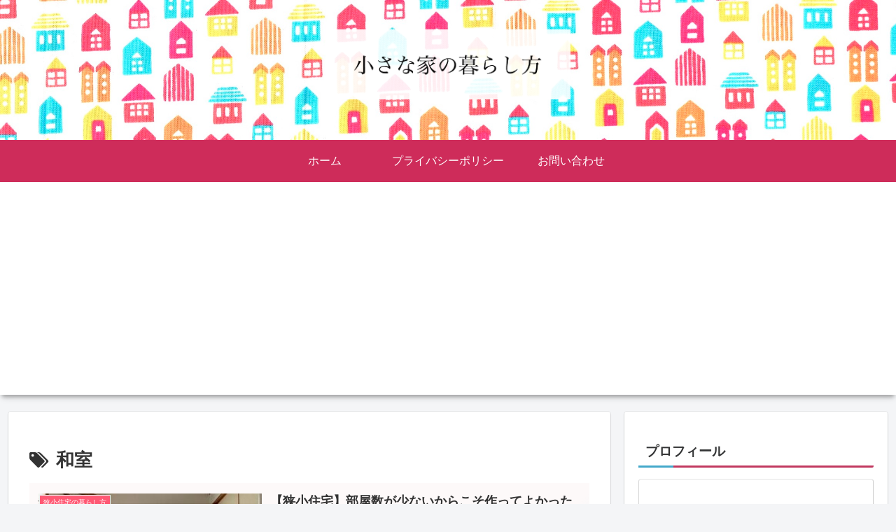

--- FILE ---
content_type: text/html; charset=utf-8
request_url: https://www.google.com/recaptcha/api2/aframe
body_size: 268
content:
<!DOCTYPE HTML><html><head><meta http-equiv="content-type" content="text/html; charset=UTF-8"></head><body><script nonce="S_MvSYRKZONyrGCQj5PBVw">/** Anti-fraud and anti-abuse applications only. See google.com/recaptcha */ try{var clients={'sodar':'https://pagead2.googlesyndication.com/pagead/sodar?'};window.addEventListener("message",function(a){try{if(a.source===window.parent){var b=JSON.parse(a.data);var c=clients[b['id']];if(c){var d=document.createElement('img');d.src=c+b['params']+'&rc='+(localStorage.getItem("rc::a")?sessionStorage.getItem("rc::b"):"");window.document.body.appendChild(d);sessionStorage.setItem("rc::e",parseInt(sessionStorage.getItem("rc::e")||0)+1);localStorage.setItem("rc::h",'1770041775676');}}}catch(b){}});window.parent.postMessage("_grecaptcha_ready", "*");}catch(b){}</script></body></html>